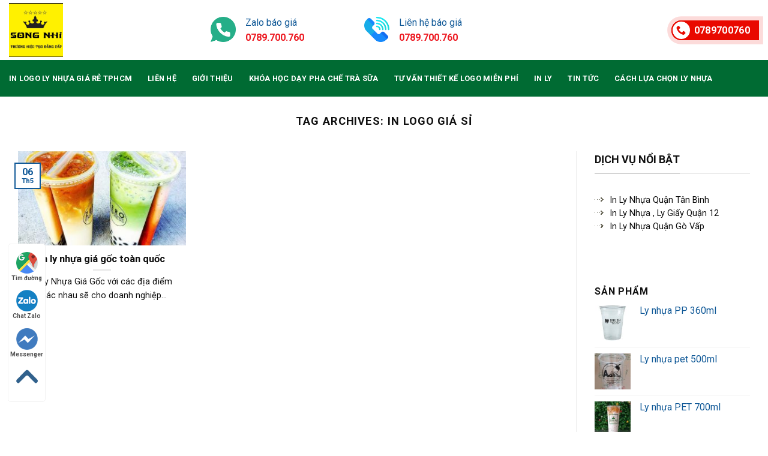

--- FILE ---
content_type: text/html; charset=UTF-8
request_url: https://inlogolynhua.com/tag/in-logo-gia-si/
body_size: 16355
content:
<!DOCTYPE html>
<!--[if IE 9 ]> <html lang="vi" class="ie9 loading-site no-js"> <![endif]-->
<!--[if IE 8 ]> <html lang="vi" class="ie8 loading-site no-js"> <![endif]-->
<!--[if (gte IE 9)|!(IE)]><!--><html lang="vi" class="loading-site no-js"> <!--<![endif]-->
<head>
	<meta charset="UTF-8" />
	<link rel="profile" href="https://gmpg.org/xfn/11" />
	<link rel="pingback" href="https://inlogolynhua.com/xmlrpc.php" />

	<script>(function(html){html.className = html.className.replace(/\bno-js\b/,'js')})(document.documentElement);</script>
<meta name='robots' content='max-image-preview:large' />
<meta name="viewport" content="width=device-width, initial-scale=1, maximum-scale=1" />
	<!-- This site is optimized with the Yoast SEO Premium plugin v15.5 - https://yoast.com/wordpress/plugins/seo/ -->
	<title>in logo giá sỉ Archives - In Ly Nhựa Giá Rẻ Tphcm</title>
	<meta name="robots" content="index, follow, max-snippet:-1, max-image-preview:large, max-video-preview:-1" />
	<link rel="canonical" href="https://inlogolynhua.com/tag/in-logo-gia-si/" />
	<meta property="og:locale" content="vi_VN" />
	<meta property="og:type" content="article" />
	<meta property="og:title" content="in logo giá sỉ Archives - In Ly Nhựa Giá Rẻ Tphcm" />
	<meta property="og:url" content="https://inlogolynhua.com/tag/in-logo-gia-si/" />
	<meta property="og:site_name" content="In Ly Nhựa Giá Rẻ Tphcm" />
	<meta name="twitter:card" content="summary_large_image" />
	<script type="application/ld+json" class="yoast-schema-graph">{"@context":"https://schema.org","@graph":[{"@type":"Organization","@id":"https://inlogolynhua.com/#organization","name":"In Ly Nh\u1ef1a Gi\u00e1 R\u1ebb Tphcm","url":"https://inlogolynhua.com/","sameAs":[],"logo":{"@type":"ImageObject","@id":"https://inlogolynhua.com/#logo","inLanguage":"vi","url":"https://inlogolynhua.com/wp-content/uploads/2021/01/ong-e1610347812246.jpg","width":540,"height":464,"caption":"In Ly Nh\u1ef1a Gi\u00e1 R\u1ebb Tphcm"},"image":{"@id":"https://inlogolynhua.com/#logo"}},{"@type":"WebSite","@id":"https://inlogolynhua.com/#website","url":"https://inlogolynhua.com/","name":"In logo ly nh\u1ef1a","description":"","publisher":{"@id":"https://inlogolynhua.com/#organization"},"potentialAction":[{"@type":"SearchAction","target":"https://inlogolynhua.com/?s={search_term_string}","query-input":"required name=search_term_string"}],"inLanguage":"vi"},{"@type":"CollectionPage","@id":"https://inlogolynhua.com/tag/in-logo-gia-si/#webpage","url":"https://inlogolynhua.com/tag/in-logo-gia-si/","name":"in logo gi\u00e1 s\u1ec9 Archives - In Ly Nh\u1ef1a Gi\u00e1 R\u1ebb Tphcm","isPartOf":{"@id":"https://inlogolynhua.com/#website"},"inLanguage":"vi","potentialAction":[{"@type":"ReadAction","target":["https://inlogolynhua.com/tag/in-logo-gia-si/"]}]}]}</script>
	<!-- / Yoast SEO Premium plugin. -->


<link rel='dns-prefetch' href='//www.googletagmanager.com' />
<link rel='dns-prefetch' href='//fonts.googleapis.com' />
<link rel="alternate" type="application/rss+xml" title="Dòng thông tin In Ly Nhựa Giá Rẻ Tphcm &raquo;" href="https://inlogolynhua.com/feed/" />
<link rel="alternate" type="application/rss+xml" title="In Ly Nhựa Giá Rẻ Tphcm &raquo; Dòng bình luận" href="https://inlogolynhua.com/comments/feed/" />
<link rel="alternate" type="application/rss+xml" title="Dòng thông tin cho Thẻ In Ly Nhựa Giá Rẻ Tphcm &raquo; in logo giá sỉ" href="https://inlogolynhua.com/tag/in-logo-gia-si/feed/" />
<script type="text/javascript">
/* <![CDATA[ */
window._wpemojiSettings = {"baseUrl":"https:\/\/s.w.org\/images\/core\/emoji\/15.0.3\/72x72\/","ext":".png","svgUrl":"https:\/\/s.w.org\/images\/core\/emoji\/15.0.3\/svg\/","svgExt":".svg","source":{"concatemoji":"https:\/\/inlogolynhua.com\/wp-includes\/js\/wp-emoji-release.min.js?ver=6.5.7"}};
/*! This file is auto-generated */
!function(i,n){var o,s,e;function c(e){try{var t={supportTests:e,timestamp:(new Date).valueOf()};sessionStorage.setItem(o,JSON.stringify(t))}catch(e){}}function p(e,t,n){e.clearRect(0,0,e.canvas.width,e.canvas.height),e.fillText(t,0,0);var t=new Uint32Array(e.getImageData(0,0,e.canvas.width,e.canvas.height).data),r=(e.clearRect(0,0,e.canvas.width,e.canvas.height),e.fillText(n,0,0),new Uint32Array(e.getImageData(0,0,e.canvas.width,e.canvas.height).data));return t.every(function(e,t){return e===r[t]})}function u(e,t,n){switch(t){case"flag":return n(e,"\ud83c\udff3\ufe0f\u200d\u26a7\ufe0f","\ud83c\udff3\ufe0f\u200b\u26a7\ufe0f")?!1:!n(e,"\ud83c\uddfa\ud83c\uddf3","\ud83c\uddfa\u200b\ud83c\uddf3")&&!n(e,"\ud83c\udff4\udb40\udc67\udb40\udc62\udb40\udc65\udb40\udc6e\udb40\udc67\udb40\udc7f","\ud83c\udff4\u200b\udb40\udc67\u200b\udb40\udc62\u200b\udb40\udc65\u200b\udb40\udc6e\u200b\udb40\udc67\u200b\udb40\udc7f");case"emoji":return!n(e,"\ud83d\udc26\u200d\u2b1b","\ud83d\udc26\u200b\u2b1b")}return!1}function f(e,t,n){var r="undefined"!=typeof WorkerGlobalScope&&self instanceof WorkerGlobalScope?new OffscreenCanvas(300,150):i.createElement("canvas"),a=r.getContext("2d",{willReadFrequently:!0}),o=(a.textBaseline="top",a.font="600 32px Arial",{});return e.forEach(function(e){o[e]=t(a,e,n)}),o}function t(e){var t=i.createElement("script");t.src=e,t.defer=!0,i.head.appendChild(t)}"undefined"!=typeof Promise&&(o="wpEmojiSettingsSupports",s=["flag","emoji"],n.supports={everything:!0,everythingExceptFlag:!0},e=new Promise(function(e){i.addEventListener("DOMContentLoaded",e,{once:!0})}),new Promise(function(t){var n=function(){try{var e=JSON.parse(sessionStorage.getItem(o));if("object"==typeof e&&"number"==typeof e.timestamp&&(new Date).valueOf()<e.timestamp+604800&&"object"==typeof e.supportTests)return e.supportTests}catch(e){}return null}();if(!n){if("undefined"!=typeof Worker&&"undefined"!=typeof OffscreenCanvas&&"undefined"!=typeof URL&&URL.createObjectURL&&"undefined"!=typeof Blob)try{var e="postMessage("+f.toString()+"("+[JSON.stringify(s),u.toString(),p.toString()].join(",")+"));",r=new Blob([e],{type:"text/javascript"}),a=new Worker(URL.createObjectURL(r),{name:"wpTestEmojiSupports"});return void(a.onmessage=function(e){c(n=e.data),a.terminate(),t(n)})}catch(e){}c(n=f(s,u,p))}t(n)}).then(function(e){for(var t in e)n.supports[t]=e[t],n.supports.everything=n.supports.everything&&n.supports[t],"flag"!==t&&(n.supports.everythingExceptFlag=n.supports.everythingExceptFlag&&n.supports[t]);n.supports.everythingExceptFlag=n.supports.everythingExceptFlag&&!n.supports.flag,n.DOMReady=!1,n.readyCallback=function(){n.DOMReady=!0}}).then(function(){return e}).then(function(){var e;n.supports.everything||(n.readyCallback(),(e=n.source||{}).concatemoji?t(e.concatemoji):e.wpemoji&&e.twemoji&&(t(e.twemoji),t(e.wpemoji)))}))}((window,document),window._wpemojiSettings);
/* ]]> */
</script>
<style id='wp-emoji-styles-inline-css' type='text/css'>

	img.wp-smiley, img.emoji {
		display: inline !important;
		border: none !important;
		box-shadow: none !important;
		height: 1em !important;
		width: 1em !important;
		margin: 0 0.07em !important;
		vertical-align: -0.1em !important;
		background: none !important;
		padding: 0 !important;
	}
</style>
<link rel='stylesheet' id='wp-block-library-css' href='https://inlogolynhua.com/wp-includes/css/dist/block-library/style.min.css?ver=6.5.7' type='text/css' media='all' />
<link rel='stylesheet' id='wc-block-vendors-style-css' href='https://inlogolynhua.com/wp-content/plugins/woocommerce/packages/woocommerce-blocks/build/vendors-style.css?ver=4.0.0' type='text/css' media='all' />
<link rel='stylesheet' id='wc-block-style-css' href='https://inlogolynhua.com/wp-content/plugins/woocommerce/packages/woocommerce-blocks/build/style.css?ver=4.0.0' type='text/css' media='all' />
<style id='classic-theme-styles-inline-css' type='text/css'>
/*! This file is auto-generated */
.wp-block-button__link{color:#fff;background-color:#32373c;border-radius:9999px;box-shadow:none;text-decoration:none;padding:calc(.667em + 2px) calc(1.333em + 2px);font-size:1.125em}.wp-block-file__button{background:#32373c;color:#fff;text-decoration:none}
</style>
<style id='global-styles-inline-css' type='text/css'>
body{--wp--preset--color--black: #000000;--wp--preset--color--cyan-bluish-gray: #abb8c3;--wp--preset--color--white: #ffffff;--wp--preset--color--pale-pink: #f78da7;--wp--preset--color--vivid-red: #cf2e2e;--wp--preset--color--luminous-vivid-orange: #ff6900;--wp--preset--color--luminous-vivid-amber: #fcb900;--wp--preset--color--light-green-cyan: #7bdcb5;--wp--preset--color--vivid-green-cyan: #00d084;--wp--preset--color--pale-cyan-blue: #8ed1fc;--wp--preset--color--vivid-cyan-blue: #0693e3;--wp--preset--color--vivid-purple: #9b51e0;--wp--preset--gradient--vivid-cyan-blue-to-vivid-purple: linear-gradient(135deg,rgba(6,147,227,1) 0%,rgb(155,81,224) 100%);--wp--preset--gradient--light-green-cyan-to-vivid-green-cyan: linear-gradient(135deg,rgb(122,220,180) 0%,rgb(0,208,130) 100%);--wp--preset--gradient--luminous-vivid-amber-to-luminous-vivid-orange: linear-gradient(135deg,rgba(252,185,0,1) 0%,rgba(255,105,0,1) 100%);--wp--preset--gradient--luminous-vivid-orange-to-vivid-red: linear-gradient(135deg,rgba(255,105,0,1) 0%,rgb(207,46,46) 100%);--wp--preset--gradient--very-light-gray-to-cyan-bluish-gray: linear-gradient(135deg,rgb(238,238,238) 0%,rgb(169,184,195) 100%);--wp--preset--gradient--cool-to-warm-spectrum: linear-gradient(135deg,rgb(74,234,220) 0%,rgb(151,120,209) 20%,rgb(207,42,186) 40%,rgb(238,44,130) 60%,rgb(251,105,98) 80%,rgb(254,248,76) 100%);--wp--preset--gradient--blush-light-purple: linear-gradient(135deg,rgb(255,206,236) 0%,rgb(152,150,240) 100%);--wp--preset--gradient--blush-bordeaux: linear-gradient(135deg,rgb(254,205,165) 0%,rgb(254,45,45) 50%,rgb(107,0,62) 100%);--wp--preset--gradient--luminous-dusk: linear-gradient(135deg,rgb(255,203,112) 0%,rgb(199,81,192) 50%,rgb(65,88,208) 100%);--wp--preset--gradient--pale-ocean: linear-gradient(135deg,rgb(255,245,203) 0%,rgb(182,227,212) 50%,rgb(51,167,181) 100%);--wp--preset--gradient--electric-grass: linear-gradient(135deg,rgb(202,248,128) 0%,rgb(113,206,126) 100%);--wp--preset--gradient--midnight: linear-gradient(135deg,rgb(2,3,129) 0%,rgb(40,116,252) 100%);--wp--preset--font-size--small: 13px;--wp--preset--font-size--medium: 20px;--wp--preset--font-size--large: 36px;--wp--preset--font-size--x-large: 42px;--wp--preset--spacing--20: 0.44rem;--wp--preset--spacing--30: 0.67rem;--wp--preset--spacing--40: 1rem;--wp--preset--spacing--50: 1.5rem;--wp--preset--spacing--60: 2.25rem;--wp--preset--spacing--70: 3.38rem;--wp--preset--spacing--80: 5.06rem;--wp--preset--shadow--natural: 6px 6px 9px rgba(0, 0, 0, 0.2);--wp--preset--shadow--deep: 12px 12px 50px rgba(0, 0, 0, 0.4);--wp--preset--shadow--sharp: 6px 6px 0px rgba(0, 0, 0, 0.2);--wp--preset--shadow--outlined: 6px 6px 0px -3px rgba(255, 255, 255, 1), 6px 6px rgba(0, 0, 0, 1);--wp--preset--shadow--crisp: 6px 6px 0px rgba(0, 0, 0, 1);}:where(.is-layout-flex){gap: 0.5em;}:where(.is-layout-grid){gap: 0.5em;}body .is-layout-flex{display: flex;}body .is-layout-flex{flex-wrap: wrap;align-items: center;}body .is-layout-flex > *{margin: 0;}body .is-layout-grid{display: grid;}body .is-layout-grid > *{margin: 0;}:where(.wp-block-columns.is-layout-flex){gap: 2em;}:where(.wp-block-columns.is-layout-grid){gap: 2em;}:where(.wp-block-post-template.is-layout-flex){gap: 1.25em;}:where(.wp-block-post-template.is-layout-grid){gap: 1.25em;}.has-black-color{color: var(--wp--preset--color--black) !important;}.has-cyan-bluish-gray-color{color: var(--wp--preset--color--cyan-bluish-gray) !important;}.has-white-color{color: var(--wp--preset--color--white) !important;}.has-pale-pink-color{color: var(--wp--preset--color--pale-pink) !important;}.has-vivid-red-color{color: var(--wp--preset--color--vivid-red) !important;}.has-luminous-vivid-orange-color{color: var(--wp--preset--color--luminous-vivid-orange) !important;}.has-luminous-vivid-amber-color{color: var(--wp--preset--color--luminous-vivid-amber) !important;}.has-light-green-cyan-color{color: var(--wp--preset--color--light-green-cyan) !important;}.has-vivid-green-cyan-color{color: var(--wp--preset--color--vivid-green-cyan) !important;}.has-pale-cyan-blue-color{color: var(--wp--preset--color--pale-cyan-blue) !important;}.has-vivid-cyan-blue-color{color: var(--wp--preset--color--vivid-cyan-blue) !important;}.has-vivid-purple-color{color: var(--wp--preset--color--vivid-purple) !important;}.has-black-background-color{background-color: var(--wp--preset--color--black) !important;}.has-cyan-bluish-gray-background-color{background-color: var(--wp--preset--color--cyan-bluish-gray) !important;}.has-white-background-color{background-color: var(--wp--preset--color--white) !important;}.has-pale-pink-background-color{background-color: var(--wp--preset--color--pale-pink) !important;}.has-vivid-red-background-color{background-color: var(--wp--preset--color--vivid-red) !important;}.has-luminous-vivid-orange-background-color{background-color: var(--wp--preset--color--luminous-vivid-orange) !important;}.has-luminous-vivid-amber-background-color{background-color: var(--wp--preset--color--luminous-vivid-amber) !important;}.has-light-green-cyan-background-color{background-color: var(--wp--preset--color--light-green-cyan) !important;}.has-vivid-green-cyan-background-color{background-color: var(--wp--preset--color--vivid-green-cyan) !important;}.has-pale-cyan-blue-background-color{background-color: var(--wp--preset--color--pale-cyan-blue) !important;}.has-vivid-cyan-blue-background-color{background-color: var(--wp--preset--color--vivid-cyan-blue) !important;}.has-vivid-purple-background-color{background-color: var(--wp--preset--color--vivid-purple) !important;}.has-black-border-color{border-color: var(--wp--preset--color--black) !important;}.has-cyan-bluish-gray-border-color{border-color: var(--wp--preset--color--cyan-bluish-gray) !important;}.has-white-border-color{border-color: var(--wp--preset--color--white) !important;}.has-pale-pink-border-color{border-color: var(--wp--preset--color--pale-pink) !important;}.has-vivid-red-border-color{border-color: var(--wp--preset--color--vivid-red) !important;}.has-luminous-vivid-orange-border-color{border-color: var(--wp--preset--color--luminous-vivid-orange) !important;}.has-luminous-vivid-amber-border-color{border-color: var(--wp--preset--color--luminous-vivid-amber) !important;}.has-light-green-cyan-border-color{border-color: var(--wp--preset--color--light-green-cyan) !important;}.has-vivid-green-cyan-border-color{border-color: var(--wp--preset--color--vivid-green-cyan) !important;}.has-pale-cyan-blue-border-color{border-color: var(--wp--preset--color--pale-cyan-blue) !important;}.has-vivid-cyan-blue-border-color{border-color: var(--wp--preset--color--vivid-cyan-blue) !important;}.has-vivid-purple-border-color{border-color: var(--wp--preset--color--vivid-purple) !important;}.has-vivid-cyan-blue-to-vivid-purple-gradient-background{background: var(--wp--preset--gradient--vivid-cyan-blue-to-vivid-purple) !important;}.has-light-green-cyan-to-vivid-green-cyan-gradient-background{background: var(--wp--preset--gradient--light-green-cyan-to-vivid-green-cyan) !important;}.has-luminous-vivid-amber-to-luminous-vivid-orange-gradient-background{background: var(--wp--preset--gradient--luminous-vivid-amber-to-luminous-vivid-orange) !important;}.has-luminous-vivid-orange-to-vivid-red-gradient-background{background: var(--wp--preset--gradient--luminous-vivid-orange-to-vivid-red) !important;}.has-very-light-gray-to-cyan-bluish-gray-gradient-background{background: var(--wp--preset--gradient--very-light-gray-to-cyan-bluish-gray) !important;}.has-cool-to-warm-spectrum-gradient-background{background: var(--wp--preset--gradient--cool-to-warm-spectrum) !important;}.has-blush-light-purple-gradient-background{background: var(--wp--preset--gradient--blush-light-purple) !important;}.has-blush-bordeaux-gradient-background{background: var(--wp--preset--gradient--blush-bordeaux) !important;}.has-luminous-dusk-gradient-background{background: var(--wp--preset--gradient--luminous-dusk) !important;}.has-pale-ocean-gradient-background{background: var(--wp--preset--gradient--pale-ocean) !important;}.has-electric-grass-gradient-background{background: var(--wp--preset--gradient--electric-grass) !important;}.has-midnight-gradient-background{background: var(--wp--preset--gradient--midnight) !important;}.has-small-font-size{font-size: var(--wp--preset--font-size--small) !important;}.has-medium-font-size{font-size: var(--wp--preset--font-size--medium) !important;}.has-large-font-size{font-size: var(--wp--preset--font-size--large) !important;}.has-x-large-font-size{font-size: var(--wp--preset--font-size--x-large) !important;}
.wp-block-navigation a:where(:not(.wp-element-button)){color: inherit;}
:where(.wp-block-post-template.is-layout-flex){gap: 1.25em;}:where(.wp-block-post-template.is-layout-grid){gap: 1.25em;}
:where(.wp-block-columns.is-layout-flex){gap: 2em;}:where(.wp-block-columns.is-layout-grid){gap: 2em;}
.wp-block-pullquote{font-size: 1.5em;line-height: 1.6;}
</style>
<link rel='stylesheet' id='contact-form-7-css' href='https://inlogolynhua.com/wp-content/plugins/contact-form-7/includes/css/styles.css?ver=5.3.2' type='text/css' media='all' />
<style id='woocommerce-inline-inline-css' type='text/css'>
.woocommerce form .form-row .required { visibility: visible; }
</style>
<link rel='stylesheet' id='flatsome-icons-css' href='https://inlogolynhua.com/wp-content/themes/flatsome/assets/css/fl-icons.css?ver=3.12' type='text/css' media='all' />
<link rel='stylesheet' id='flatsome-main-css' href='https://inlogolynhua.com/wp-content/themes/flatsome/assets/css/flatsome.css?ver=3.13.1' type='text/css' media='all' />
<link rel='stylesheet' id='flatsome-shop-css' href='https://inlogolynhua.com/wp-content/themes/flatsome/assets/css/flatsome-shop.css?ver=3.13.1' type='text/css' media='all' />
<link rel='stylesheet' id='flatsome-style-css' href='https://inlogolynhua.com/wp-content/themes/web173/style.css?ver=3.0' type='text/css' media='all' />
<link rel='stylesheet' id='flatsome-googlefonts-css' href='//fonts.googleapis.com/css?family=-apple-system%2C+BlinkMacSystemFont%2C+%22Segoe+UI%22%2C+Roboto%2C+Oxygen-Sans%2C+Ubuntu%2C+Cantarell%2C+%22Helvetica+Neue%22%2C+sans-serif%3Aregular%2Cregular%2Cregular%2Cregular%7CRoboto%3Aregular%2Cregular&#038;display=swap&#038;ver=3.9' type='text/css' media='all' />
<script>if (document.location.protocol != "https:") {document.location = document.URL.replace(/^http:/i, "https:");}</script><script type="text/javascript" src="https://inlogolynhua.com/wp-includes/js/jquery/jquery.min.js?ver=3.7.1" id="jquery-core-js"></script>
<script type="text/javascript" src="https://inlogolynhua.com/wp-includes/js/jquery/jquery-migrate.min.js?ver=3.4.1" id="jquery-migrate-js"></script>
<script type="text/javascript" src="https://www.googletagmanager.com/gtag/js?id=UA-187870424-1" id="google_gtagjs-js" async></script>
<script type="text/javascript" id="google_gtagjs-js-after">
/* <![CDATA[ */
window.dataLayer = window.dataLayer || [];function gtag(){dataLayer.push(arguments);}
gtag("js", new Date());
gtag("set", "developer_id.dZTNiMT", true);
gtag("config", "UA-187870424-1", {"anonymize_ip":true});
/* ]]> */
</script>
<link rel="https://api.w.org/" href="https://inlogolynhua.com/wp-json/" /><link rel="alternate" type="application/json" href="https://inlogolynhua.com/wp-json/wp/v2/tags/79" /><link rel="EditURI" type="application/rsd+xml" title="RSD" href="https://inlogolynhua.com/xmlrpc.php?rsd" />
<meta name="generator" content="WordPress 6.5.7" />
<meta name="generator" content="WooCommerce 5.0.0" />
<meta name="generator" content="Site Kit by Google 1.25.0" /><!--[if IE]><link rel="stylesheet" type="text/css" href="https://inlogolynhua.com/wp-content/themes/flatsome/assets/css/ie-fallback.css"><script src="//cdnjs.cloudflare.com/ajax/libs/html5shiv/3.6.1/html5shiv.js"></script><script>var head = document.getElementsByTagName('head')[0],style = document.createElement('style');style.type = 'text/css';style.styleSheet.cssText = ':before,:after{content:none !important';head.appendChild(style);setTimeout(function(){head.removeChild(style);}, 0);</script><script src="https://inlogolynhua.com/wp-content/themes/flatsome/assets/libs/ie-flexibility.js"></script><![endif]--><!-- Google Tag Manager -->
<script>(function(w,d,s,l,i){w[l]=w[l]||[];w[l].push({'gtm.start':
new Date().getTime(),event:'gtm.js'});var f=d.getElementsByTagName(s)[0],
j=d.createElement(s),dl=l!='dataLayer'?'&l='+l:'';j.async=true;j.src=
'https://www.googletagmanager.com/gtm.js?id='+i+dl;f.parentNode.insertBefore(j,f);
})(window,document,'script','dataLayer','GTM-KJZGDN3X');</script>
<!-- End Google Tag Manager -->	<noscript><style>.woocommerce-product-gallery{ opacity: 1 !important; }</style></noscript>
	<link rel="icon" href="https://inlogolynhua.com/wp-content/uploads/2021/01/cropped-ong-e1610347812246-32x32.jpg" sizes="32x32" />
<link rel="icon" href="https://inlogolynhua.com/wp-content/uploads/2021/01/cropped-ong-e1610347812246-192x192.jpg" sizes="192x192" />
<link rel="apple-touch-icon" href="https://inlogolynhua.com/wp-content/uploads/2021/01/cropped-ong-e1610347812246-180x180.jpg" />
<meta name="msapplication-TileImage" content="https://inlogolynhua.com/wp-content/uploads/2021/01/cropped-ong-e1610347812246-270x270.jpg" />
<style id="custom-css" type="text/css">:root {--primary-color: #125a98;}html{background-color:#ffffff!important;}.full-width .ubermenu-nav, .container, .row{max-width: 1470px}.row.row-collapse{max-width: 1440px}.row.row-small{max-width: 1462.5px}.row.row-large{max-width: 1500px}body.framed, body.framed header, body.framed .header-wrapper, body.boxed, body.boxed header, body.boxed .header-wrapper, body.boxed .is-sticky-section{ max-width: 1300px}.header-main{height: 100px}#logo img{max-height: 100px}#logo{width:306px;}#logo img{padding:5px 0;}.header-bottom{min-height: 60px}.header-top{min-height: 30px}.transparent .header-main{height: 90px}.transparent #logo img{max-height: 90px}.has-transparent + .page-title:first-of-type,.has-transparent + #main > .page-title,.has-transparent + #main > div > .page-title,.has-transparent + #main .page-header-wrapper:first-of-type .page-title{padding-top: 140px;}.header.show-on-scroll,.stuck .header-main{height:70px!important}.stuck #logo img{max-height: 70px!important}.header-bg-color, .header-wrapper {background-color: #ffffff}.header-bottom {background-color: #006b33}.header-main .nav > li > a{line-height: 16px }.stuck .header-main .nav > li > a{line-height: 50px }.header-bottom-nav > li > a{line-height: 41px }@media (max-width: 549px) {.header-main{height: 70px}#logo img{max-height: 70px}}.nav-dropdown-has-arrow.nav-dropdown-has-border li.has-dropdown:before{border-bottom-color: #404042;}.nav .nav-dropdown{border-color: #404042 }.nav-dropdown{font-size:100%}.nav-dropdown-has-arrow li.has-dropdown:after{border-bottom-color: #404042;}.nav .nav-dropdown{background-color: #404042}.header-top{background-color:#125a98!important;}/* Color */.accordion-title.active, .has-icon-bg .icon .icon-inner,.logo a, .primary.is-underline, .primary.is-link, .badge-outline .badge-inner, .nav-outline > li.active> a,.nav-outline >li.active > a, .cart-icon strong,[data-color='primary'], .is-outline.primary{color: #125a98;}/* Color !important */[data-text-color="primary"]{color: #125a98!important;}/* Background Color */[data-text-bg="primary"]{background-color: #125a98;}/* Background */.scroll-to-bullets a,.featured-title, .label-new.menu-item > a:after, .nav-pagination > li > .current,.nav-pagination > li > span:hover,.nav-pagination > li > a:hover,.has-hover:hover .badge-outline .badge-inner,button[type="submit"], .button.wc-forward:not(.checkout):not(.checkout-button), .button.submit-button, .button.primary:not(.is-outline),.featured-table .title,.is-outline:hover, .has-icon:hover .icon-label,.nav-dropdown-bold .nav-column li > a:hover, .nav-dropdown.nav-dropdown-bold > li > a:hover, .nav-dropdown-bold.dark .nav-column li > a:hover, .nav-dropdown.nav-dropdown-bold.dark > li > a:hover, .is-outline:hover, .tagcloud a:hover,.grid-tools a, input[type='submit']:not(.is-form), .box-badge:hover .box-text, input.button.alt,.nav-box > li > a:hover,.nav-box > li.active > a,.nav-pills > li.active > a ,.current-dropdown .cart-icon strong, .cart-icon:hover strong, .nav-line-bottom > li > a:before, .nav-line-grow > li > a:before, .nav-line > li > a:before,.banner, .header-top, .slider-nav-circle .flickity-prev-next-button:hover svg, .slider-nav-circle .flickity-prev-next-button:hover .arrow, .primary.is-outline:hover, .button.primary:not(.is-outline), input[type='submit'].primary, input[type='submit'].primary, input[type='reset'].button, input[type='button'].primary, .badge-inner{background-color: #125a98;}/* Border */.nav-vertical.nav-tabs > li.active > a,.scroll-to-bullets a.active,.nav-pagination > li > .current,.nav-pagination > li > span:hover,.nav-pagination > li > a:hover,.has-hover:hover .badge-outline .badge-inner,.accordion-title.active,.featured-table,.is-outline:hover, .tagcloud a:hover,blockquote, .has-border, .cart-icon strong:after,.cart-icon strong,.blockUI:before, .processing:before,.loading-spin, .slider-nav-circle .flickity-prev-next-button:hover svg, .slider-nav-circle .flickity-prev-next-button:hover .arrow, .primary.is-outline:hover{border-color: #125a98}.nav-tabs > li.active > a{border-top-color: #125a98}.widget_shopping_cart_content .blockUI.blockOverlay:before { border-left-color: #125a98 }.woocommerce-checkout-review-order .blockUI.blockOverlay:before { border-left-color: #125a98 }/* Fill */.slider .flickity-prev-next-button:hover svg,.slider .flickity-prev-next-button:hover .arrow{fill: #125a98;}/* Background Color */[data-icon-label]:after, .secondary.is-underline:hover,.secondary.is-outline:hover,.icon-label,.button.secondary:not(.is-outline),.button.alt:not(.is-outline), .badge-inner.on-sale, .button.checkout, .single_add_to_cart_button, .current .breadcrumb-step{ background-color:#125a98; }[data-text-bg="secondary"]{background-color: #125a98;}/* Color */.secondary.is-underline,.secondary.is-link, .secondary.is-outline,.stars a.active, .star-rating:before, .woocommerce-page .star-rating:before,.star-rating span:before, .color-secondary{color: #125a98}/* Color !important */[data-text-color="secondary"]{color: #125a98!important;}/* Border */.secondary.is-outline:hover{border-color:#125a98}body{font-size: 100%;}@media screen and (max-width: 549px){body{font-size: 100%;}}body{font-family:"Roboto", sans-serif}body{font-weight: 0}body{color: #111111}.nav > li > a {font-family:"-apple-system, BlinkMacSystemFont, "Segoe UI", Roboto, Oxygen-Sans, Ubuntu, Cantarell, "Helvetica Neue", sans-serif", sans-serif;}.mobile-sidebar-levels-2 .nav > li > ul > li > a {font-family:"-apple-system, BlinkMacSystemFont, "Segoe UI", Roboto, Oxygen-Sans, Ubuntu, Cantarell, "Helvetica Neue", sans-serif", sans-serif;}.nav > li > a {font-weight: 0;}.mobile-sidebar-levels-2 .nav > li > ul > li > a {font-weight: 0;}h1,h2,h3,h4,h5,h6,.heading-font, .off-canvas-center .nav-sidebar.nav-vertical > li > a{font-family: "-apple-system, BlinkMacSystemFont, "Segoe UI", Roboto, Oxygen-Sans, Ubuntu, Cantarell, "Helvetica Neue", sans-serif", sans-serif;}h1,h2,h3,h4,h5,h6,.heading-font,.banner h1,.banner h2{font-weight: 0;}h1,h2,h3,h4,h5,h6,.heading-font{color: #111111;}.breadcrumbs{text-transform: none;}.alt-font{font-family: "-apple-system, BlinkMacSystemFont, "Segoe UI", Roboto, Oxygen-Sans, Ubuntu, Cantarell, "Helvetica Neue", sans-serif", sans-serif;}.alt-font{font-weight: 0!important;}.header:not(.transparent) .header-nav-main.nav > li > a {color: #000000;}.header:not(.transparent) .header-nav-main.nav > li > a:hover,.header:not(.transparent) .header-nav-main.nav > li.active > a,.header:not(.transparent) .header-nav-main.nav > li.current > a,.header:not(.transparent) .header-nav-main.nav > li > a.active,.header:not(.transparent) .header-nav-main.nav > li > a.current{color: #125a98;}.header-nav-main.nav-line-bottom > li > a:before,.header-nav-main.nav-line-grow > li > a:before,.header-nav-main.nav-line > li > a:before,.header-nav-main.nav-box > li > a:hover,.header-nav-main.nav-box > li.active > a,.header-nav-main.nav-pills > li > a:hover,.header-nav-main.nav-pills > li.active > a{color:#FFF!important;background-color: #125a98;}.header:not(.transparent) .header-bottom-nav.nav > li > a{color: #ffffff;}.header:not(.transparent) .header-bottom-nav.nav > li > a:hover,.header:not(.transparent) .header-bottom-nav.nav > li.active > a,.header:not(.transparent) .header-bottom-nav.nav > li.current > a,.header:not(.transparent) .header-bottom-nav.nav > li > a.active,.header:not(.transparent) .header-bottom-nav.nav > li > a.current{color: #ecc214;}.header-bottom-nav.nav-line-bottom > li > a:before,.header-bottom-nav.nav-line-grow > li > a:before,.header-bottom-nav.nav-line > li > a:before,.header-bottom-nav.nav-box > li > a:hover,.header-bottom-nav.nav-box > li.active > a,.header-bottom-nav.nav-pills > li > a:hover,.header-bottom-nav.nav-pills > li.active > a{color:#FFF!important;background-color: #ecc214;}a{color: #125a98;}@media screen and (min-width: 550px){.products .box-vertical .box-image{min-width: 300px!important;width: 300px!important;}}.absolute-footer, html{background-color: #006b33}.label-new.menu-item > a:after{content:"New";}.label-hot.menu-item > a:after{content:"Hot";}.label-sale.menu-item > a:after{content:"Sale";}.label-popular.menu-item > a:after{content:"Popular";}</style>	<!-- Google tag (gtag.js) -->
<script async src="https://www.googletagmanager.com/gtag/js?id=AW-16559307509"></script>
<script>
  window.dataLayer = window.dataLayer || [];
  function gtag(){dataLayer.push(arguments);}
  gtag('js', new Date());

  gtag('config', 'AW-16559307509');
</script>

</head>

<body data-rsssl=1 data-rsssl=1 class="archive tag tag-in-logo-gia-si tag-79 theme-flatsome woocommerce-no-js boxed lightbox nav-dropdown-has-shadow nav-dropdown-has-border">

<!-- Google Tag Manager (noscript) -->
<noscript><iframe src="https://www.googletagmanager.com/ns.html?id=GTM-KJZGDN3X"
height="0" width="0" style="display:none;visibility:hidden"></iframe></noscript>
<!-- End Google Tag Manager (noscript) -->
<a class="skip-link screen-reader-text" href="#main">Skip to content</a>

<div id="wrapper">

	
	<header id="header" class="header has-sticky sticky-jump">
		<div class="header-wrapper">
			<div id="masthead" class="header-main ">
      <div class="header-inner flex-row container logo-left medium-logo-center" role="navigation">

          <!-- Logo -->
          <div id="logo" class="flex-col logo">
            <!-- Header logo -->
<a href="https://inlogolynhua.com/" title="In Ly Nhựa Giá Rẻ Tphcm" rel="home">
    <img width="306" height="100" src="https://inlogolynhua.com/wp-content/uploads/2021/01/cropped-ong-e1610347812246.jpg" class="header_logo header-logo" alt="In Ly Nhựa Giá Rẻ Tphcm"/><img  width="306" height="100" src="https://inlogolynhua.com/wp-content/uploads/2021/01/cropped-ong-e1610347812246.jpg" class="header-logo-dark" alt="In Ly Nhựa Giá Rẻ Tphcm"/></a>
          </div>

          <!-- Mobile Left Elements -->
          <div class="flex-col show-for-medium flex-left">
            <ul class="mobile-nav nav nav-left ">
              <li class="nav-icon has-icon">
  <div class="header-button">		<a href="#" data-open="#main-menu" data-pos="left" data-bg="main-menu-overlay" data-color="" class="icon primary button round is-small" aria-label="Menu" aria-controls="main-menu" aria-expanded="false">
		
		  <i class="icon-menu" ></i>
		  		</a>
	 </div> </li>            </ul>
          </div>

          <!-- Left Elements -->
          <div class="flex-col hide-for-medium flex-left
            flex-grow">
            <ul class="header-nav header-nav-main nav nav-left  nav-spacing-medium nav-uppercase" >
              <li class="header-block"><div class="header-block-block-1"><div class="row row-collapse hide-for-medium"  id="row-1307607129">


	<div id="col-2113162505" class="col medium-4 small-12 large-4"  >
		<div class="col-inner"  >
			
			


		<div class="icon-box featured-box icon-box-left text-left"  >
					<div class="icon-box-img" style="width: 42px">
				<div class="icon">
					<div class="icon-inner" >
						<img width="300" height="300" src="https://inlogolynhua.com/wp-content/uploads/2020/05/technology-300x300.png" class="attachment-medium size-medium" alt="" decoding="async" fetchpriority="high" srcset="https://inlogolynhua.com/wp-content/uploads/2020/05/technology-300x300.png 300w, https://inlogolynhua.com/wp-content/uploads/2020/05/technology-100x100.png 100w, https://inlogolynhua.com/wp-content/uploads/2020/05/technology-150x150.png 150w, https://inlogolynhua.com/wp-content/uploads/2020/05/technology.png 512w" sizes="(max-width: 300px) 100vw, 300px" />					</div>
				</div>
			</div>
				<div class="icon-box-text last-reset">
									

<p><span style="color: #125a98;">Zalo báo giá</span><br /><span style="color: #ed1c24;"><strong>0789.700.760</strong></span></p>

		</div>
	</div>
	
	

		</div>
			</div>

	

	<div id="col-399932567" class="col medium-4 small-12 large-4"  >
		<div class="col-inner"  >
			
			


		<div class="icon-box featured-box icon-box-left text-left"  >
					<div class="icon-box-img" style="width: 42px">
				<div class="icon">
					<div class="icon-inner" >
						<img width="300" height="300" src="https://inlogolynhua.com/wp-content/uploads/2020/05/telephone-300x300.png" class="attachment-medium size-medium" alt="In logo ly nhựa" decoding="async" srcset="https://inlogolynhua.com/wp-content/uploads/2020/05/telephone-300x300.png 300w, https://inlogolynhua.com/wp-content/uploads/2020/05/telephone-100x100.png 100w, https://inlogolynhua.com/wp-content/uploads/2020/05/telephone-150x150.png 150w, https://inlogolynhua.com/wp-content/uploads/2020/05/telephone.png 512w" sizes="(max-width: 300px) 100vw, 300px" />					</div>
				</div>
			</div>
				<div class="icon-box-text last-reset">
									

<p><span style="color: #125a98;">Liên hệ báo giá</span><br /><span style="color: #ed1c24;"><strong>0789.700.760</strong></span></p>

		</div>
	</div>
	
	

		</div>
			</div>

	

</div></div></li>            </ul>
          </div>

          <!-- Right Elements -->
          <div class="flex-col hide-for-medium flex-right">
            <ul class="header-nav header-nav-main nav nav-right  nav-spacing-medium nav-uppercase">
              <li class="header-contact-wrapper">
		<ul id="header-contact" class="nav nav-divided nav-uppercase header-contact">
		
					
			
						<li class="">
			  <a href="tel:0789700760" class="tooltip" title="0789700760">
			     <i class="icon-phone" style="font-size:16px;"></i>			      <span>0789700760</span>
			  </a>
			</li>
				</ul>
</li>            </ul>
          </div>

          <!-- Mobile Right Elements -->
          <div class="flex-col show-for-medium flex-right">
            <ul class="mobile-nav nav nav-right ">
                          </ul>
          </div>

      </div>
     
      </div><div id="wide-nav" class="header-bottom wide-nav hide-for-sticky nav-dark hide-for-medium">
    <div class="flex-row container">

                        <div class="flex-col hide-for-medium flex-left">
                <ul class="nav header-nav header-bottom-nav nav-left  nav-spacing-xlarge nav-uppercase">
                    <li id="menu-item-806" class="menu-item menu-item-type-post_type menu-item-object-page menu-item-home menu-item-806 menu-item-design-default"><a href="https://inlogolynhua.com/" class="nav-top-link">In Logo Ly Nhựa Giá Rẻ Tphcm</a></li>
<li id="menu-item-801" class="menu-item menu-item-type-post_type menu-item-object-page menu-item-801 menu-item-design-default"><a href="https://inlogolynhua.com/lien-he/" class="nav-top-link">Liên hệ</a></li>
<li id="menu-item-802" class="menu-item menu-item-type-post_type menu-item-object-page menu-item-802 menu-item-design-default"><a href="https://inlogolynhua.com/gioi-thieu/" class="nav-top-link">Giới thiệu</a></li>
<li id="menu-item-1225" class="menu-item menu-item-type-post_type menu-item-object-post menu-item-1225 menu-item-design-default"><a href="https://inlogolynhua.com/khoa-hoc-day-pha-che-tra-sua/" class="nav-top-link">KHÓA HỌC DẠY PHA CHẾ TRÀ SỮA</a></li>
<li id="menu-item-800" class="menu-item menu-item-type-post_type menu-item-object-page menu-item-800 menu-item-design-default"><a href="https://inlogolynhua.com/tu-van-thiet-ke-logo-mien-phi/" class="nav-top-link">TƯ VẤN THIẾT KẾ LOGO MIỄN PHÍ</a></li>
<li id="menu-item-859" class="menu-item menu-item-type-taxonomy menu-item-object-category menu-item-859 menu-item-design-default"><a href="https://inlogolynhua.com/in-ly/" class="nav-top-link">In ly</a></li>
<li id="menu-item-964" class="menu-item menu-item-type-taxonomy menu-item-object-category menu-item-964 menu-item-design-default"><a href="https://inlogolynhua.com/tin-tuc-moi/" class="nav-top-link">Tin tức</a></li>
<li id="menu-item-799" class="menu-item menu-item-type-post_type menu-item-object-page menu-item-799 menu-item-design-default"><a href="https://inlogolynhua.com/cach-lua-chon-ly-nhua-1/" class="nav-top-link">CÁCH LỰA CHỌN LY NHỰA</a></li>
                </ul>
            </div>
            
            
                        <div class="flex-col hide-for-medium flex-right flex-grow">
              <ul class="nav header-nav header-bottom-nav nav-right  nav-spacing-xlarge nav-uppercase">
                                 </ul>
            </div>
            
            
    </div>
</div>

<div class="header-bg-container fill"><div class="header-bg-image fill"></div><div class="header-bg-color fill"></div></div>		</div>
	</header>

	
	<main id="main" class="">
<!-- Global site tag (gtag.js) - Google Analytics -->
<script async src="https://www.googletagmanager.com/gtag/js?id=UA-194627372-1">
</script>
<script>
  window.dataLayer = window.dataLayer || [];
  function gtag(){dataLayer.push(arguments);}
  gtag('js', new Date());

  gtag('config', 'UA-194627372-1');
</script>

<div id="content" class="blog-wrapper blog-archive page-wrapper">
		<header class="archive-page-header">
	<div class="row">
	<div class="large-12 text-center col">
	<h1 class="page-title is-large uppercase">
		Tag Archives: <span>in logo giá sỉ</span>	</h1>
		</div>
	</div>
</header>


<div class="row row-large row-divided ">

	<div class="large-9 col">
		

	
  
    <div class="row large-columns-3 medium-columns- small-columns-1">
  		<div class="col post-item" >
			<div class="col-inner">
			<a href="https://inlogolynhua.com/in-ly-nhua-gia-goc/" class="plain">
				<div class="box box-text-bottom box-blog-post has-hover">
            					<div class="box-image" >
  						<div class="image-cover" style="padding-top:56%;">
  							<img width="300" height="300" src="https://inlogolynhua.com/wp-content/uploads/2022/05/In-ly-nhua-gia-goc-1-300x300.jpg" class="attachment-medium size-medium wp-post-image" alt="In ly nhựa giá gốc" decoding="async" loading="lazy" srcset="https://inlogolynhua.com/wp-content/uploads/2022/05/In-ly-nhua-gia-goc-1-300x300.jpg 300w, https://inlogolynhua.com/wp-content/uploads/2022/05/In-ly-nhua-gia-goc-1-1024x1024.jpg 1024w, https://inlogolynhua.com/wp-content/uploads/2022/05/In-ly-nhua-gia-goc-1-150x150.jpg 150w, https://inlogolynhua.com/wp-content/uploads/2022/05/In-ly-nhua-gia-goc-1-768x768.jpg 768w, https://inlogolynhua.com/wp-content/uploads/2022/05/In-ly-nhua-gia-goc-1-600x600.jpg 600w, https://inlogolynhua.com/wp-content/uploads/2022/05/In-ly-nhua-gia-goc-1-100x100.jpg 100w, https://inlogolynhua.com/wp-content/uploads/2022/05/In-ly-nhua-gia-goc-1.jpg 1080w" sizes="(max-width: 300px) 100vw, 300px" />  							  							  						</div>
  						  					</div>
          					<div class="box-text text-center" >
					<div class="box-text-inner blog-post-inner">

					
										<h5 class="post-title is-large ">In ly nhựa giá gốc toàn quốc</h5>
										<div class="is-divider"></div>
										<p class="from_the_blog_excerpt ">In Ly Nhựa Giá Gốc với các địa điểm khác nhau sẽ cho doanh nghiệp...					</p>
					                    
					
					
					</div>
					</div>
																<div class="badge absolute top post-date badge-outline">
							<div class="badge-inner">
								<span class="post-date-day">06</span><br>
								<span class="post-date-month is-xsmall">Th5</span>
							</div>
						</div>
									</div>
				</a>
			</div>
		</div>
</div>

	</div>
	<div class="post-sidebar large-3 col">
		<div class="is-sticky-column"><div class="is-sticky-column__inner">		<div id="secondary" class="widget-area " role="complementary">
		
		<aside id="block_widget-2" class="widget block_widget">
		
		<div class="container section-title-container" ><h4 class="section-title section-title-normal"><b></b><span class="section-title-main" >DỊCH VỤ NỔI BẬT</span><b></b></h4></div>


  
    <div class="row news-list large-columns-1 medium-columns-1 small-columns-1">
  		<div class="col post-item" >
			<div class="col-inner">
			<a href="https://inlogolynhua.com/in-ly-nhua-tan-binh/" class="plain">
				<div class="box box-normal box-text-bottom box-blog-post has-hover">
            					<div class="box-image" >
  						<div class="image-cover" style="padding-top:0px;">
  							<img width="300" height="300" src="https://inlogolynhua.com/wp-content/uploads/2021/01/In-ly-nhua-PET-600ml-cao-phi-98-1-300x300.jpg" class="attachment-medium size-medium wp-post-image" alt="in ly nhựa tphcm" decoding="async" loading="lazy" srcset="https://inlogolynhua.com/wp-content/uploads/2021/01/In-ly-nhua-PET-600ml-cao-phi-98-1-300x300.jpg 300w, https://inlogolynhua.com/wp-content/uploads/2021/01/In-ly-nhua-PET-600ml-cao-phi-98-1-100x100.jpg 100w, https://inlogolynhua.com/wp-content/uploads/2021/01/In-ly-nhua-PET-600ml-cao-phi-98-1-600x600.jpg 600w, https://inlogolynhua.com/wp-content/uploads/2021/01/In-ly-nhua-PET-600ml-cao-phi-98-1-1024x1024.jpg 1024w, https://inlogolynhua.com/wp-content/uploads/2021/01/In-ly-nhua-PET-600ml-cao-phi-98-1-150x150.jpg 150w, https://inlogolynhua.com/wp-content/uploads/2021/01/In-ly-nhua-PET-600ml-cao-phi-98-1-768x768.jpg 768w, https://inlogolynhua.com/wp-content/uploads/2021/01/In-ly-nhua-PET-600ml-cao-phi-98-1.jpg 1365w" sizes="(max-width: 300px) 100vw, 300px" />  							  							  						</div>
  						  					</div>
          					<div class="box-text text-left is-small" >
					<div class="box-text-inner blog-post-inner">

					
										<h5 class="post-title is-large ">In Ly Nhựa Quận Tân Bình</h5>
										<div class="is-divider"></div>
					                    
					
					
					</div>
					</div>
									</div>
				</a>
			</div>
		</div>
		<div class="col post-item" >
			<div class="col-inner">
			<a href="https://inlogolynhua.com/in-ly-nhua-tai-quan-12/" class="plain">
				<div class="box box-normal box-text-bottom box-blog-post has-hover">
            					<div class="box-image" >
  						<div class="image-cover" style="padding-top:0px;">
  							<img width="225" height="300" src="https://inlogolynhua.com/wp-content/uploads/2020/04/ly-nhua-da-nang-day-bau-dep-225x300.jpg" class="attachment-medium size-medium wp-post-image" alt="" decoding="async" loading="lazy" srcset="https://inlogolynhua.com/wp-content/uploads/2020/04/ly-nhua-da-nang-day-bau-dep-225x300.jpg 225w, https://inlogolynhua.com/wp-content/uploads/2020/04/ly-nhua-da-nang-day-bau-dep-600x800.jpg 600w, https://inlogolynhua.com/wp-content/uploads/2020/04/ly-nhua-da-nang-day-bau-dep.jpg 720w" sizes="(max-width: 225px) 100vw, 225px" />  							  							  						</div>
  						  					</div>
          					<div class="box-text text-left is-small" >
					<div class="box-text-inner blog-post-inner">

					
										<h5 class="post-title is-large ">In Ly Nhựa , Ly Giấy Quận 12</h5>
										<div class="is-divider"></div>
					                    
					
					
					</div>
					</div>
									</div>
				</a>
			</div>
		</div>
		<div class="col post-item" >
			<div class="col-inner">
			<a href="https://inlogolynhua.com/in-ly-nhua-quan-go-vap/" class="plain">
				<div class="box box-normal box-text-bottom box-blog-post has-hover">
            					<div class="box-image" >
  						<div class="image-cover" style="padding-top:0px;">
  							<img width="300" height="235" src="https://inlogolynhua.com/wp-content/uploads/2021/01/ly-nhua-1-300x235.jpg" class="attachment-medium size-medium wp-post-image" alt="in logo ly nhựa" decoding="async" loading="lazy" srcset="https://inlogolynhua.com/wp-content/uploads/2021/01/ly-nhua-1-300x235.jpg 300w, https://inlogolynhua.com/wp-content/uploads/2021/01/ly-nhua-1.jpg 450w" sizes="(max-width: 300px) 100vw, 300px" />  							  							  						</div>
  						  					</div>
          					<div class="box-text text-left is-small" >
					<div class="box-text-inner blog-post-inner">

					
										<h5 class="post-title is-large ">In Ly Nhựa Quận Gò Vấp</h5>
										<div class="is-divider"></div>
					                    
					
					
					</div>
					</div>
									</div>
				</a>
			</div>
		</div>
</div>

	<div id="gap-666194647" class="gap-element clearfix" style="display:block; height:auto;">
		
<style>
#gap-666194647 {
  padding-top: 30px;
}
</style>
	</div>
	


  
    <div class="row news-list large-columns-1 medium-columns-1 small-columns-1">
  </div>

	<div id="gap-178317017" class="gap-element clearfix" style="display:block; height:auto;">
		
<style>
#gap-178317017 {
  padding-top: 30px;
}
</style>
	</div>
	


  
    <div class="row large-columns-1 medium-columns-1 small-columns-1 row-xsmall">
  </div>
		</aside>
		<aside id="woocommerce_products-3" class="widget woocommerce widget_products"><span class="widget-title "><span>Sản phẩm</span></span><div class="is-divider small"></div><ul class="product_list_widget"><li>
	
	<a href="https://inlogolynhua.com/san-pham/ly-nhua-pp-360ml/">
		<img width="100" height="100" src="https://inlogolynhua.com/wp-content/uploads/2022/02/in-ly-nhua-PP-360ml-100x100.jpg" class="attachment-woocommerce_gallery_thumbnail size-woocommerce_gallery_thumbnail" alt="" decoding="async" loading="lazy" srcset="https://inlogolynhua.com/wp-content/uploads/2022/02/in-ly-nhua-PP-360ml-100x100.jpg 100w, https://inlogolynhua.com/wp-content/uploads/2022/02/in-ly-nhua-PP-360ml-300x300.jpg 300w, https://inlogolynhua.com/wp-content/uploads/2022/02/in-ly-nhua-PP-360ml-1024x1024.jpg 1024w, https://inlogolynhua.com/wp-content/uploads/2022/02/in-ly-nhua-PP-360ml-150x150.jpg 150w, https://inlogolynhua.com/wp-content/uploads/2022/02/in-ly-nhua-PP-360ml-768x768.jpg 768w, https://inlogolynhua.com/wp-content/uploads/2022/02/in-ly-nhua-PP-360ml-600x600.jpg 600w, https://inlogolynhua.com/wp-content/uploads/2022/02/in-ly-nhua-PP-360ml.jpg 1100w" sizes="(max-width: 100px) 100vw, 100px" />		<span class="product-title">Ly nhựa PP 360ml</span>
	</a>

				
	
	</li>
<li>
	
	<a href="https://inlogolynhua.com/san-pham/ly-nhua-pet-500ml/">
		<img width="100" height="100" src="https://inlogolynhua.com/wp-content/uploads/2021/03/478d680adddd2e8377cc-100x100.jpg" class="attachment-woocommerce_gallery_thumbnail size-woocommerce_gallery_thumbnail" alt="ly nhựa pet 500ml" decoding="async" loading="lazy" srcset="https://inlogolynhua.com/wp-content/uploads/2021/03/478d680adddd2e8377cc-100x100.jpg 100w, https://inlogolynhua.com/wp-content/uploads/2021/03/478d680adddd2e8377cc-300x300.jpg 300w, https://inlogolynhua.com/wp-content/uploads/2021/03/478d680adddd2e8377cc-150x150.jpg 150w" sizes="(max-width: 100px) 100vw, 100px" />		<span class="product-title">Ly nhựa pet 500ml</span>
	</a>

				
	
	</li>
<li>
	
	<a href="https://inlogolynhua.com/san-pham/ly-nhua-pet-700ml/">
		<img width="100" height="100" src="https://inlogolynhua.com/wp-content/uploads/2021/01/menueditor_item_48ae38c0120c44f3adfe74f61929e238_1598890231110909630-100x100.jpg" class="attachment-woocommerce_gallery_thumbnail size-woocommerce_gallery_thumbnail" alt="in ly nhựa quận bình chánh" decoding="async" loading="lazy" srcset="https://inlogolynhua.com/wp-content/uploads/2021/01/menueditor_item_48ae38c0120c44f3adfe74f61929e238_1598890231110909630-100x100.jpg 100w, https://inlogolynhua.com/wp-content/uploads/2021/01/menueditor_item_48ae38c0120c44f3adfe74f61929e238_1598890231110909630.jpg 300w, https://inlogolynhua.com/wp-content/uploads/2021/01/menueditor_item_48ae38c0120c44f3adfe74f61929e238_1598890231110909630-150x150.jpg 150w" sizes="(max-width: 100px) 100vw, 100px" />		<span class="product-title">Ly nhựa PET 700ml</span>
	</a>

				
	
	</li>
<li>
	
	<a href="https://inlogolynhua.com/san-pham/ly-nhua-pet-430ml/">
		<img width="100" height="100" src="https://inlogolynhua.com/wp-content/uploads/2021/03/ly-pet-100x100.jpg" class="attachment-woocommerce_gallery_thumbnail size-woocommerce_gallery_thumbnail" alt="ly pet 430ml" decoding="async" loading="lazy" srcset="https://inlogolynhua.com/wp-content/uploads/2021/03/ly-pet-100x100.jpg 100w, https://inlogolynhua.com/wp-content/uploads/2021/03/ly-pet-300x300.jpg 300w, https://inlogolynhua.com/wp-content/uploads/2021/03/ly-pet-150x150.jpg 150w" sizes="(max-width: 100px) 100vw, 100px" />		<span class="product-title">Ly nhựa PET 430ml</span>
	</a>

				
	
	</li>
<li>
	
	<a href="https://inlogolynhua.com/san-pham/ly-nhua-pet-350ml/">
		<img width="100" height="100" src="https://inlogolynhua.com/wp-content/uploads/2021/03/4f3ea7892d4977dd67c4f68c0947be5d-1-100x100.jpg" class="attachment-woocommerce_gallery_thumbnail size-woocommerce_gallery_thumbnail" alt="" decoding="async" loading="lazy" srcset="https://inlogolynhua.com/wp-content/uploads/2021/03/4f3ea7892d4977dd67c4f68c0947be5d-1-100x100.jpg 100w, https://inlogolynhua.com/wp-content/uploads/2021/03/4f3ea7892d4977dd67c4f68c0947be5d-1-300x300.jpg 300w, https://inlogolynhua.com/wp-content/uploads/2021/03/4f3ea7892d4977dd67c4f68c0947be5d-1-600x600.jpg 600w, https://inlogolynhua.com/wp-content/uploads/2021/03/4f3ea7892d4977dd67c4f68c0947be5d-1-150x150.jpg 150w, https://inlogolynhua.com/wp-content/uploads/2021/03/4f3ea7892d4977dd67c4f68c0947be5d-1-768x768.jpg 768w, https://inlogolynhua.com/wp-content/uploads/2021/03/4f3ea7892d4977dd67c4f68c0947be5d-1.jpg 999w" sizes="(max-width: 100px) 100vw, 100px" />		<span class="product-title">Ly nhựa PET 350ml</span>
	</a>

				
	
	</li>
</ul></aside></div>
		</div></div>	</div>
</div>

</div>


</main>

<footer id="footer" class="footer-wrapper">

		<section class="section dark" id="section_897005274">
		<div class="bg section-bg fill bg-fill bg-loaded bg-loaded" >

			
			
			

		</div>

		<div class="section-content relative">
			

<div class="row"  id="row-1331073167">


	<div id="col-297532931" class="col medium-4 small-12 large-4"  >
		<div class="col-inner"  >
			
			

<div class="container section-title-container" ><h4 class="section-title section-title-center"><b></b><span class="section-title-main" >Thông Tin Liên Hệ</span><b></b></h4></div>


		<div class="icon-box featured-box icon-box-left text-left"  >
					<div class="icon-box-img" style="width: 36px">
				<div class="icon">
					<div class="icon-inner" >
						<img width="300" height="300" src="https://inlogolynhua.com/wp-content/uploads/2020/05/telephone-300x300.png" class="attachment-medium size-medium" alt="In logo ly nhựa" decoding="async" loading="lazy" srcset="https://inlogolynhua.com/wp-content/uploads/2020/05/telephone-300x300.png 300w, https://inlogolynhua.com/wp-content/uploads/2020/05/telephone-100x100.png 100w, https://inlogolynhua.com/wp-content/uploads/2020/05/telephone-150x150.png 150w, https://inlogolynhua.com/wp-content/uploads/2020/05/telephone.png 512w" sizes="(max-width: 300px) 100vw, 300px" />					</div>
				</div>
			</div>
				<div class="icon-box-text last-reset">
									

<p>Liên Hệ :<br />0789.700.760</p>

		</div>
	</div>
	
	
	<div id="gap-1559037221" class="gap-element clearfix" style="display:block; height:auto;">
		
<style>
#gap-1559037221 {
  padding-top: 30px;
}
</style>
	</div>
	


		<div class="icon-box featured-box icon-box-left text-left"  >
					<div class="icon-box-img" style="width: 36px">
				<div class="icon">
					<div class="icon-inner" >
						<img width="300" height="300" src="https://inlogolynhua.com/wp-content/uploads/2020/05/brands-and-logotypes-300x300.png" class="attachment-medium size-medium" alt="" decoding="async" loading="lazy" srcset="https://inlogolynhua.com/wp-content/uploads/2020/05/brands-and-logotypes-300x300.png 300w, https://inlogolynhua.com/wp-content/uploads/2020/05/brands-and-logotypes-100x100.png 100w, https://inlogolynhua.com/wp-content/uploads/2020/05/brands-and-logotypes-150x150.png 150w, https://inlogolynhua.com/wp-content/uploads/2020/05/brands-and-logotypes.png 512w" sizes="(max-width: 300px) 100vw, 300px" />					</div>
				</div>
			</div>
				<div class="icon-box-text last-reset">
									

<p>EMAIL<br />info@inlogolynhua.com</p>

		</div>
	</div>
	
	
	<div id="gap-1634364984" class="gap-element clearfix" style="display:block; height:auto;">
		
<style>
#gap-1634364984 {
  padding-top: 5px;
}
</style>
	</div>
	


		<div class="icon-box featured-box icon-box-left text-left"  >
					<div class="icon-box-img" style="width: 36px">
				<div class="icon">
					<div class="icon-inner" >
						<img width="300" height="300" src="https://inlogolynhua.com/wp-content/uploads/2020/05/pin-300x300.png" class="attachment-medium size-medium" alt="" decoding="async" loading="lazy" srcset="https://inlogolynhua.com/wp-content/uploads/2020/05/pin-300x300.png 300w, https://inlogolynhua.com/wp-content/uploads/2020/05/pin-100x100.png 100w, https://inlogolynhua.com/wp-content/uploads/2020/05/pin-150x150.png 150w, https://inlogolynhua.com/wp-content/uploads/2020/05/pin.png 512w" sizes="(max-width: 300px) 100vw, 300px" />					</div>
				</div>
			</div>
				<div class="icon-box-text last-reset">
									

<p>8 Ấp Đông Lân 1, Bà Điểm, Hóc Môn<br />Tp. Hồ Chí Minh</p>

		</div>
	</div>
	
	

		<div class="icon-box featured-box icon-box-left text-left"  >
					<div class="icon-box-img" style="width: 36px">
				<div class="icon">
					<div class="icon-inner" >
						<img width="300" height="300" src="https://inlogolynhua.com/wp-content/uploads/2020/05/pin-300x300.png" class="attachment-medium size-medium" alt="" decoding="async" loading="lazy" srcset="https://inlogolynhua.com/wp-content/uploads/2020/05/pin-300x300.png 300w, https://inlogolynhua.com/wp-content/uploads/2020/05/pin-100x100.png 100w, https://inlogolynhua.com/wp-content/uploads/2020/05/pin-150x150.png 150w, https://inlogolynhua.com/wp-content/uploads/2020/05/pin.png 512w" sizes="(max-width: 300px) 100vw, 300px" />					</div>
				</div>
			</div>
				<div class="icon-box-text last-reset">
									

<p>13/2 Tô Ký , P. Tân Chánh Hiệp , Quận 12<br />Tp. Hồ Chí Minh</p>

		</div>
	</div>
	
	
	<div id="gap-1721416222" class="gap-element clearfix" style="display:block; height:auto;">
		
<style>
#gap-1721416222 {
  padding-top: 5px;
}
</style>
	</div>
	

	<div id="gap-651209636" class="gap-element clearfix" style="display:block; height:auto;">
		
<style>
#gap-651209636 {
  padding-top: 5px;
}
</style>
	</div>
	


		<div class="icon-box featured-box icon-box-left text-left"  >
					<div class="icon-box-img" style="width: 39px">
				<div class="icon">
					<div class="icon-inner" >
						<img width="300" height="300" src="https://inlogolynhua.com/wp-content/uploads/2021/01/cropped-ong-e1610347812246-300x300.jpg" class="attachment-medium size-medium" alt="Cách thiết kế logo ly nhựa" decoding="async" loading="lazy" srcset="https://inlogolynhua.com/wp-content/uploads/2021/01/cropped-ong-e1610347812246-300x300.jpg 300w, https://inlogolynhua.com/wp-content/uploads/2021/01/cropped-ong-e1610347812246-150x150.jpg 150w, https://inlogolynhua.com/wp-content/uploads/2021/01/cropped-ong-e1610347812246-270x270.jpg 270w, https://inlogolynhua.com/wp-content/uploads/2021/01/cropped-ong-e1610347812246-192x192.jpg 192w, https://inlogolynhua.com/wp-content/uploads/2021/01/cropped-ong-e1610347812246-180x180.jpg 180w, https://inlogolynhua.com/wp-content/uploads/2021/01/cropped-ong-e1610347812246-32x32.jpg 32w, https://inlogolynhua.com/wp-content/uploads/2021/01/cropped-ong-e1610347812246.jpg 512w" sizes="(max-width: 300px) 100vw, 300px" />					</div>
				</div>
			</div>
				<div class="icon-box-text last-reset">
									

	<div id="gap-1014836562" class="gap-element clearfix" style="display:block; height:auto;">
		
<style>
#gap-1014836562 {
  padding-top: 5px;
}
</style>
	</div>
	

<p>Website : <a href="https://inlogolynhua.com/">https://inlogolynhua.com/</a></p>

		</div>
	</div>
	
	

		</div>
			</div>

	

	<div id="col-1952618969" class="col medium-4 small-12 large-4"  >
		<div class="col-inner"  >
			
			

<div class="container section-title-container" ><h4 class="section-title section-title-center"><b></b><span class="section-title-main" >Đặt hàng nhanh Tại Địa Chỉ</span><b></b></h4></div>


		<div class="icon-box featured-box icon-box-left text-left"  >
				<div class="icon-box-text last-reset">
									

<p><iframe style="border: 0;" tabindex="0" src="https://www.google.com/maps/embed?pb=!1m18!1m12!1m3!1d62696.62314566132!2d106.57741575226659!3d10.846552019264712!2m3!1f0!2f0!3f0!3m2!1i1024!2i768!4f13.1!3m3!1m2!1s0x31752960ad4ddd4b%3A0xea9b6da6fa6222be!2zSW4gbG9nbyBseSBuaOG7sWEgcXXhuq1uIDEy!5e0!3m2!1svi!2s!4v1610348565091!5m2!1svi!2s" width="800" height="350" frameborder="0" allowfullscreen="allowfullscreen" aria-hidden="false"></iframe></p>

		</div>
	</div>
	
	
	<div id="gap-975256389" class="gap-element clearfix" style="display:block; height:auto;">
		
<style>
#gap-975256389 {
  padding-top: 30px;
}
</style>
	</div>
	


		</div>
			</div>

	

	<div id="col-1924154219" class="col medium-4 small-12 large-4"  >
		<div class="col-inner"  >
			
			

<div class="container section-title-container" ><h4 class="section-title section-title-center"><b></b><span class="section-title-main" >Theo dõi chúng tôi</span><b></b></h4></div>

<div class="row"  id="row-491912084">


	<div id="col-317518689" class="col small-12 large-12"  >
		<div class="col-inner"  >
			
			

<p><iframe src="https://www.facebook.com/plugins/page.php?href=https%3A%2F%2Fwww.facebook.com%2FIn-Logo-Ly-Nh%E1%BB%B1a-102456205318683%2F&tabs=timeline&width=350&height=350&small_header=true&adapt_container_width=true&hide_cover=false&show_facepile=true&appId" width="350" height="350" style="border:none;overflow:hidden" scrolling="no" frameborder="0" allowfullscreen="true" allow="autoplay; clipboard-write; encrypted-media; picture-in-picture; web-share"></iframe></p>

		</div>
			</div>

	

</div>

		</div>
			</div>

	

</div>

		</div>

		
<style>
#section_897005274 {
  padding-top: 30px;
  padding-bottom: 30px;
  background-color: rgb(0, 107, 51);
}
</style>
	</section>
	
<div class="absolute-footer dark medium-text-center small-text-center">
  <div class="container clearfix">

          <div class="footer-secondary pull-right">
                  <div class="footer-text inline-block small-block">
            Thống Kê Truy Cập
<!-- Histats.com  (div with counter) --><div id="histats_counter"></div>
<!-- Histats.com  START  (aync)-->
<script type="text/javascript">var _Hasync= _Hasync|| [];
_Hasync.push(['Histats.start', '1,4505895,4,407,118,80,00001111']);
_Hasync.push(['Histats.fasi', '1']);
_Hasync.push(['Histats.track_hits', '']);
(function() {
var hs = document.createElement('script'); hs.type = 'text/javascript'; hs.async = true;
hs.src = ('//s10.histats.com/js15_as.js');
(document.getElementsByTagName('head')[0] || document.getElementsByTagName('body')[0]).appendChild(hs);
})();</script>
<noscript><a href="/" target="_blank"><img  src="//sstatic1.histats.com/0.gif?4505895&101" alt="" border="0"></a></noscript>
<!-- Histats.com  END  -->          </div>
                      </div>
    
    <div class="footer-primary pull-left">
            <div class="copyright-footer">
        Copyright 2021 © Inlogolynhua.com| In Ly Nhựa | In Ly Giấy | In Túi Nilon | LH: 0399801153| In logo ly nhựa giá rẻ - Thiết kế miễn phí logo - Miễn Phí Khuôn In - Ly Nhựa PET - Nhựa PP - Ly Đáy Bầu - Ly Giấy - Ly Nắp Tim 360ml - 500ml - 600ml - 650ml - 700ml - 900ml - 1.000ml. In Ly Nhựa, In Ly Giấy, Cơ Sở 1:8 Ấp Đông Lân 1, Bà Điểm, Hóc Môn
Tp. Hồ Chí Minh. Cơ Sở 2:13/2 Tô Ký , P. Tân Chánh Hiệp , Quận 12
Tp. Hồ Chí Minh      </div>
          </div>
  </div>
</div>
<a href="#top" class="back-to-top button icon invert plain fixed bottom z-1 is-outline round hide-for-medium" id="top-link"><i class="icon-angle-up" ></i></a>

</footer>

</div>

<div id="main-menu" class="mobile-sidebar no-scrollbar mfp-hide">
	<div class="sidebar-menu no-scrollbar ">
		<ul class="nav nav-sidebar nav-vertical nav-uppercase">
			<li class="header-search-form search-form html relative has-icon">
	<div class="header-search-form-wrapper">
		<div class="searchform-wrapper ux-search-box relative is-normal"><form role="search" method="get" class="searchform" action="https://inlogolynhua.com/">
	<div class="flex-row relative">
						<div class="flex-col flex-grow">
			<label class="screen-reader-text" for="woocommerce-product-search-field-0">Tìm kiếm:</label>
			<input type="search" id="woocommerce-product-search-field-0" class="search-field mb-0" placeholder="Tìm kiếm&hellip;" value="" name="s" />
			<input type="hidden" name="post_type" value="product" />
					</div>
		<div class="flex-col">
			<button type="submit" value="Tìm kiếm" class="ux-search-submit submit-button secondary button icon mb-0" aria-label="Submit">
				<i class="icon-search" ></i>			</button>
		</div>
	</div>
	<div class="live-search-results text-left z-top"></div>
</form>
</div>	</div>
</li><li class="menu-item menu-item-type-post_type menu-item-object-page menu-item-home menu-item-806"><a href="https://inlogolynhua.com/">In Logo Ly Nhựa Giá Rẻ Tphcm</a></li>
<li class="menu-item menu-item-type-post_type menu-item-object-page menu-item-801"><a href="https://inlogolynhua.com/lien-he/">Liên hệ</a></li>
<li class="menu-item menu-item-type-post_type menu-item-object-page menu-item-802"><a href="https://inlogolynhua.com/gioi-thieu/">Giới thiệu</a></li>
<li class="menu-item menu-item-type-post_type menu-item-object-post menu-item-1225"><a href="https://inlogolynhua.com/khoa-hoc-day-pha-che-tra-sua/">KHÓA HỌC DẠY PHA CHẾ TRÀ SỮA</a></li>
<li class="menu-item menu-item-type-post_type menu-item-object-page menu-item-800"><a href="https://inlogolynhua.com/tu-van-thiet-ke-logo-mien-phi/">TƯ VẤN THIẾT KẾ LOGO MIỄN PHÍ</a></li>
<li class="menu-item menu-item-type-taxonomy menu-item-object-category menu-item-859"><a href="https://inlogolynhua.com/in-ly/">In ly</a></li>
<li class="menu-item menu-item-type-taxonomy menu-item-object-category menu-item-964"><a href="https://inlogolynhua.com/tin-tuc-moi/">Tin tức</a></li>
<li class="menu-item menu-item-type-post_type menu-item-object-page menu-item-799"><a href="https://inlogolynhua.com/cach-lua-chon-ly-nhua-1/">CÁCH LỰA CHỌN LY NHỰA</a></li>
		</ul>
	</div>
</div>
    <div id="login-form-popup" class="lightbox-content mfp-hide">
            <div class="woocommerce-notices-wrapper"></div>
<div class="account-container lightbox-inner">

	
			<div class="account-login-inner">

				<h3 class="uppercase">Đăng nhập</h3>

				<form class="woocommerce-form woocommerce-form-login login" method="post">

					
					<p class="woocommerce-form-row woocommerce-form-row--wide form-row form-row-wide">
						<label for="username">Tên tài khoản hoặc địa chỉ email&nbsp;<span class="required">*</span></label>
						<input type="text" class="woocommerce-Input woocommerce-Input--text input-text" name="username" id="username" autocomplete="username" value="" />					</p>
					<p class="woocommerce-form-row woocommerce-form-row--wide form-row form-row-wide">
						<label for="password">Mật khẩu&nbsp;<span class="required">*</span></label>
						<input class="woocommerce-Input woocommerce-Input--text input-text" type="password" name="password" id="password" autocomplete="current-password" />
					</p>

					
					<p class="form-row">
						<label class="woocommerce-form__label woocommerce-form__label-for-checkbox woocommerce-form-login__rememberme">
							<input class="woocommerce-form__input woocommerce-form__input-checkbox" name="rememberme" type="checkbox" id="rememberme" value="forever" /> <span>Ghi nhớ mật khẩu</span>
						</label>
						<input type="hidden" id="woocommerce-login-nonce" name="woocommerce-login-nonce" value="5eccef11eb" /><input type="hidden" name="_wp_http_referer" value="/tag/in-logo-gia-si/" />						<button type="submit" class="woocommerce-button button woocommerce-form-login__submit" name="login" value="Đăng nhập">Đăng nhập</button>
					</p>
					<p class="woocommerce-LostPassword lost_password">
						<a href="https://inlogolynhua.com/lost-password/">Quên mật khẩu?</a>
					</p>

					
				</form>
			</div>

			
</div>

          </div>
  	<script type="text/javascript">
		(function () {
			var c = document.body.className;
			c = c.replace(/woocommerce-no-js/, 'woocommerce-js');
			document.body.className = c;
		})()
	</script>
	<script type="text/javascript" id="contact-form-7-js-extra">
/* <![CDATA[ */
var wpcf7 = {"apiSettings":{"root":"https:\/\/inlogolynhua.com\/wp-json\/contact-form-7\/v1","namespace":"contact-form-7\/v1"}};
/* ]]> */
</script>
<script type="text/javascript" src="https://inlogolynhua.com/wp-content/plugins/contact-form-7/includes/js/scripts.js?ver=5.3.2" id="contact-form-7-js"></script>
<script type="text/javascript" src="https://inlogolynhua.com/wp-content/plugins/woocommerce/assets/js/jquery-blockui/jquery.blockUI.min.js?ver=2.70" id="jquery-blockui-js"></script>
<script type="text/javascript" id="wc-add-to-cart-js-extra">
/* <![CDATA[ */
var wc_add_to_cart_params = {"ajax_url":"\/wp-admin\/admin-ajax.php","wc_ajax_url":"\/?wc-ajax=%%endpoint%%","i18n_view_cart":"Xem gi\u1ecf h\u00e0ng","cart_url":"https:\/\/inlogolynhua.com\/gio-hang\/","is_cart":"","cart_redirect_after_add":"no"};
/* ]]> */
</script>
<script type="text/javascript" src="https://inlogolynhua.com/wp-content/plugins/woocommerce/assets/js/frontend/add-to-cart.min.js?ver=5.0.0" id="wc-add-to-cart-js"></script>
<script type="text/javascript" src="https://inlogolynhua.com/wp-content/plugins/woocommerce/assets/js/js-cookie/js.cookie.min.js?ver=2.1.4" id="js-cookie-js"></script>
<script type="text/javascript" id="woocommerce-js-extra">
/* <![CDATA[ */
var woocommerce_params = {"ajax_url":"\/wp-admin\/admin-ajax.php","wc_ajax_url":"\/?wc-ajax=%%endpoint%%"};
/* ]]> */
</script>
<script type="text/javascript" src="https://inlogolynhua.com/wp-content/plugins/woocommerce/assets/js/frontend/woocommerce.min.js?ver=5.0.0" id="woocommerce-js"></script>
<script type="text/javascript" id="wc-cart-fragments-js-extra">
/* <![CDATA[ */
var wc_cart_fragments_params = {"ajax_url":"\/wp-admin\/admin-ajax.php","wc_ajax_url":"\/?wc-ajax=%%endpoint%%","cart_hash_key":"wc_cart_hash_0bebe78ef42ab33a26821f0a470619c6","fragment_name":"wc_fragments_0bebe78ef42ab33a26821f0a470619c6","request_timeout":"5000"};
/* ]]> */
</script>
<script type="text/javascript" src="https://inlogolynhua.com/wp-content/plugins/woocommerce/assets/js/frontend/cart-fragments.min.js?ver=5.0.0" id="wc-cart-fragments-js"></script>
<script type="text/javascript" src="https://inlogolynhua.com/wp-content/themes/flatsome/inc/extensions/flatsome-live-search/flatsome-live-search.js?ver=3.13.1" id="flatsome-live-search-js"></script>
<script type="text/javascript" src="https://inlogolynhua.com/wp-includes/js/hoverIntent.min.js?ver=1.10.2" id="hoverIntent-js"></script>
<script type="text/javascript" id="flatsome-js-js-extra">
/* <![CDATA[ */
var flatsomeVars = {"ajaxurl":"https:\/\/inlogolynhua.com\/wp-admin\/admin-ajax.php","rtl":"","sticky_height":"70","lightbox":{"close_markup":"<button title=\"%title%\" type=\"button\" class=\"mfp-close\"><svg xmlns=\"http:\/\/www.w3.org\/2000\/svg\" width=\"28\" height=\"28\" viewBox=\"0 0 24 24\" fill=\"none\" stroke=\"currentColor\" stroke-width=\"2\" stroke-linecap=\"round\" stroke-linejoin=\"round\" class=\"feather feather-x\"><line x1=\"18\" y1=\"6\" x2=\"6\" y2=\"18\"><\/line><line x1=\"6\" y1=\"6\" x2=\"18\" y2=\"18\"><\/line><\/svg><\/button>","close_btn_inside":false},"user":{"can_edit_pages":false},"i18n":{"mainMenu":"Main Menu"},"options":{"cookie_notice_version":"1"}};
/* ]]> */
</script>
<script type="text/javascript" src="https://inlogolynhua.com/wp-content/themes/flatsome/assets/js/flatsome.js?ver=3.13.1" id="flatsome-js-js"></script>
<script type="text/javascript" src="https://inlogolynhua.com/wp-content/themes/flatsome/assets/js/woocommerce.js?ver=3.13.1" id="flatsome-theme-woocommerce-js-js"></script>
<style>
.phone-mobile {display: none;}
.minhweb-nav {
    position: fixed;
    left: 13px;
    background: #fff;
    border-radius: 5px;
    width: auto;
    z-index: 150;
    bottom: 50px;
    padding: 10px 0;
    border: 1px solid #f2f2f2;
}
.minhweb-nav ul {list-style: none;padding: 0;margin: 0;}
.minhweb-nav ul li {list-style: none!important;}
.minhweb-nav ul>li a {
    border:none;
    padding: 3px;
    display: block;
    border-radius: 5px;
    text-align: center;
    font-size: 10px;
    line-height: 15px;
    color: #515151;
    font-weight: 700;
    max-width: 72.19px;
    max-height: 54px;
    text-decoration: none;
}
.minhweb-nav ul>li .chat_animation{display:none}
.minhweb-nav ul>li a i.ticon-heart {
    background: url(https://wpfast.vn/wp-content/uploads/2020/04/wpfast-icon-map.png) no-repeat;
    background-size: contain;
    width: 36px;
    height: 36px;
    display: block;
}
.minhweb-nav ul>li a i.ticon-zalo-circle2 {
    background: url(https://wpfast.vn/wp-content/uploads/2020/04/wpfast-icon-zalo.png) no-repeat;
    background-size: contain;
    width: 36px;
    height: 36px;
    display: block;
}.minhweb-nav li .button {
    background: transparent;
}.minhweb-nav ul>li a i.ticon-angle-up {
    background: url(https://wpfast.vn/wp-content/uploads/2020/04/wpfast-icon-angle-up.png) no-repeat;
    background-size: contain;
    width: 36px;
    height: 36px;
    display: block;
}.minhweb-nav ul>li a i {
    width: 33px;
    height: 33px;
    display: block;
    margin: auto;
}.minhweb-nav ul li .button .btn_phone_txt {
    position: relative; top:35px;
    font-size: 10px;
    font-weight: bold;
    text-transform: none;
}
.minhweb-nav ul li .button .phone_animation i {
    display: inline-block;
    width: 27px;
    font-size: 26px;
    margin-top: 12px;
}.minhweb-nav ul>li a.chat_animation svg {
    margin: -13px 0 -20px;
}
.minhweb-nav ul>li a i.ticon-messenger {
    background: url(https://wpfast.vn/wp-content/uploads/2020/04/wpfast-icon-messenger.png) no-repeat;
    background-size: contain;
    width: 36px;
    height: 36px;
    display: block;
}.minhweb-nav ul li .button .phone_animation i {
    display: inline-block;
    width: 27px;
    font-size: 26px;
    margin-top: 12px;
}
.minhweb-nav ul>li a i.ticon-chat-sms {
    background: url(https://wpfast.vn/wp-content/uploads/2020/04/wpfast-icon-sms.jpg) no-repeat;
    background-size: contain;
    width: 38px;
    height: 36px;
    display: block;
}
.minhweb-nav ul>li a i.icon-phone-w {
    background: url(https://wpfast.vn/wp-content/uploads/2020/04/wpfast-icon-phone.png) no-repeat;
    background-size: contain;}
.minhweb-nav ul li .button .btn_phone_txt {
    position: relative;
}
@media only screen and (max-width: 600px){
.minhweb-nav li .chat_animation{display:block !Important}
 
.minhweb-nav li .button .phone_animation {box-shadow: none;
    position: absolute;
    top: -16px;
    left: 50%;
    transform: translate(-50%,0);
    width: 50px;
    height: 50px;
    border-radius: 100%;
    background: #6cb917;
    line-height: 15px;
    border: 2px solid white;
}
.minhweb-nav ul>li a{padding:0; margin:0 auto}
.minhweb-nav {
    background: white;
    width: 100%; border-radius:0;
    color: #fff;
    height: 60px;
    line-height: 50px;
    position: fixed;
    bottom: 0;
    left: 0;
    z-index: 999;
    padding: 5px;
    margin: 0;
    box-shadow: 0 4px 10px 0 #000;
}
.minhweb-nav li {
    float: left;
    width: 20%;
    list-style: none;
    height: 50px;
}
.phone-mobile{display:block !important}}
</style>
<div class="minhweb-nav">
    <ul>
        <li><a href="https://goo.gl/maps/h1AofLHaWCaDuxpd7" rel="nofollow" target="_blank"><i class="ticon-heart"></i>Tìm đường</a></li>
        <li><a href="https://zalo.me/0399801153" rel="nofollow" target="_blank"><i class="ticon-zalo-circle2"></i>Chat Zalo</a></li>
        <li class="phone-mobile">
            <a href="tel:0399801153" rel="nofollow" class="button">
                <span class="phone_animation animation-shadow">
                    <i class="icon-phone-w" aria-hidden="true"></i>
                </span>
                <span class="btn_phone_txt">Gọi điện</span>
            </a>
        </li>
        <li><a href="" rel="nofollow" target="_blank"><i class="ticon-messenger"></i>Messenger</a></li>
  <li><a href="sms:0399801153" class="chat_animation">
        <i class="ticon-chat-sms" aria-hidden="true" title="Nhắn tin sms"></i>
            Nhắn tin SMS</a>
        </li>
        <li class="to-top-pc">
            <a href="#top" rel="nofollow">
                <i class="ticon-angle-up" aria-hidden="true" title="Quay lên trên"></i>
            </a>
        </li>
    </ul>
</div><!-- Messenger Plugin chat Code -->
    <div id="fb-root"></div>
      <script>
        window.fbAsyncInit = function() {
          FB.init({
            xfbml            : true,
            version          : 'v10.0'
          });
        };

        (function(d, s, id) {
          var js, fjs = d.getElementsByTagName(s)[0];
          if (d.getElementById(id)) return;
          js = d.createElement(s); js.id = id;
          js.src = 'https://connect.facebook.net/vi_VN/sdk/xfbml.customerchat.js';
          fjs.parentNode.insertBefore(js, fjs);
        }(document, 'script', 'facebook-jssdk'));
      </script>

      <!-- Your Plugin chat code -->
      <div class="fb-customerchat"
        attribution="page_inbox"
        page_id="102456205318683">
      </div>
</body>
</html>


--- FILE ---
content_type: text/css
request_url: https://inlogolynhua.com/wp-content/themes/web173/style.css?ver=3.0
body_size: 1138
content:
/*
Theme Name: WEB173
Description: This is a child theme for Flatsome Theme
Author: UX Themes
Template: flatsome
Version: 3.0
*/
@import url(https://fonts.googleapis.com/css?family=Roboto+Condensed:300,300i,400,400i,700,700i|Oswald:300,400,500,600,700|Roboto:100,100i,300,300i,400,400i,500,500i,700,700i,900,900i&amp;subset=vietnamese);
@font-face {
    font-family: 'SVN-Gotham Light';
    font-weight: 300;
    src: url('assets/font/SVN-Gotham Light.ttf');
}
@font-face {
    font-family: 'SVN-Gotham Bold';
    font-weight: 700;
    src: url('assets/font/SVN-Gotham Bold.ttf');
}
/*************** ADD CUSTOM CSS HERE.   ***************/
#header-contact li>a>i {
	border: 2px solid #e90900;
	color: #e90900;
	width: 33px;
	border-radius: 50%;
	padding: 5px 0;
	text-align: center;
	background: #fff;
}

#header-contact li>a {
	padding: 0;
	background: #e90900;
	color: #fff !important;
	padding-right: 15px;
	border-radius: 30px 0 0 30px;
	font-size: 16px;
	line-height: inherit;
	animation: glowing-btn-yellow 2s infinite;
}

@keyframes glowing-btn-yellow {
	0% {
		box-shadow: 0 0 0 0 #e90900;
	}
	100% {
		box-shadow: 0 0 0 8px rgba(233, 9, 0, 0);
	}
}
/*** HEADER ***/
#wide-nav .social-icons {
    min-height: 58px;
    line-height: 58px;
    background: #124d80;
}
#wide-nav .social-icons a {
	margin: 0;
}
#wide-nav .social-icons a i {
    width: 50px !important;
    text-align: center;
}

.has-dropdown .icon-angle-down {
    display: none;
}
/*** HOME ***/
.slider-home h1 {
	font-size: 4.5rem;
    font-weight: 600;
    font-family: 'Oswald', sans-serif;
	color: #333;
	line-height: 1.2;
}
.slider-home p {
    font-family: 'SVN-Gotham Light';
    font-weight: bold;
	font-size: 1.5rem;
}

.ss-services h4, .ss-services h2 {
    font-family: 'SVN-Gotham Bold';
}
.ss-services h2 {
	font-size: 3rem;
}
.ss-services p {
    font-family: 'SVN-Gotham Light';
	font-weight: bold;
}

.ss-services {
	background-image: url(/wp-content/uploads/2020/04/bg6.png);
}
.ss-services .is-divider {
    display: none;
}
.ss-services .post-item > .col-inner {
    background: #fff;
    border-radius: 10px;
    padding: 10px;
}
/*** about ***/
.ss-about h4, .ss-about h2 {
    font-family: 'SVN-Gotham Bold';
}
.ss-about h2 {
	font-size: 3rem;
}
.ss-about p {
    font-family: 'SVN-Gotham Light';
	font-weight: bold;
}
.ss-about .col-left .img {
    transform: scale(1.25);
}
.ss-about {
    background: url(/wp-content/uploads/2020/05/bg-demo.png) no-repeat top right;
	background-size: contain;
}
.ss-about .section-bg {
    background: rgba(96,140,177,0.5);
    background-image: linear-gradient(120deg, rgba(18,90,152,1) 0%, rgba(18,90,152,1) 70%, rgba(255,255,255,0.2) 200%);
}
.btn-yellow {
	color: #FFF !important;
    background: #FFCB09 !important;
}
/*** why ***/
.ss-why {
	background-image: url(/wp-content/uploads/2020/05/bg6.png);
}
.ss-why h4, .ss-why h2 {
    font-family: 'SVN-Gotham Bold';
}
.ss-why h2 {
	font-size: 1.5rem;
}
.ss-why p {
    font-family: 'SVN-Gotham Light';
	font-weight: bold;
}
/*** news home ***/
.ss-news h4, .ss-news h2 {
    font-family: 'SVN-Gotham Bold';
}
.ss-news h2 {
	font-size: 1.5rem;
}
.ss-news p {
    font-family: 'SVN-Gotham Light';
	font-weight: bold;
}
/*** LINE HEAD HOME ***/
.ss-why h2:before, .ss-services h2:before {
    position: absolute;
    content: '';
    height: 4px;
    width: 7.5rem;
    background: #125a98;
    bottom: -20px;
    left: calc(50% - 3.75rem);
}
.ss-why h2:after, .ss-services h2:after {
    position: absolute;
    content: '';
    height: 4px;
    width: 3.75rem;
    background: #ffcb09;
    bottom: -20px;
    left: calc(50% - 3.75rem);
}
/*** WIDGET ***/
.widget .news-list h5 {
    background: url(/wp-content/themes/web173/assets/img/arrow-left.png) no-repeat left 5px;
    padding-left: 25px;
}
.widget .news-list h5:hover {
	color: #ff0000;
}
.widget .is-divider {
    display: none;
}
.widget .news-list .box-text {
    padding: 0;
    margin: 0;
}
.widget .news-list .col.post-item {
    margin-bottom: 0;
    padding-bottom: 0;
}
.widget h5 {
	font-weight: normal !important;
}

/*** FOOTER ***/
#footer ul li {
    font-size: 13px;
    margin-bottom: 0.2px;
}

#footer h4 span {
    color: #ffcb09;
    font-family: 'SVN-Gotham Bold';
    font-size: 21px;
}
#footer h4 span {
	text-transform: capitalize !important;
}
@media only screen and (max-width: 48em) {
/*************** ADD MOBILE ONLY CSS HERE  ***************/
	.ss-services h2 {
		font-size: 30px;
	}
	.ss-about h2 {
		font-size: 30px;
	}

}